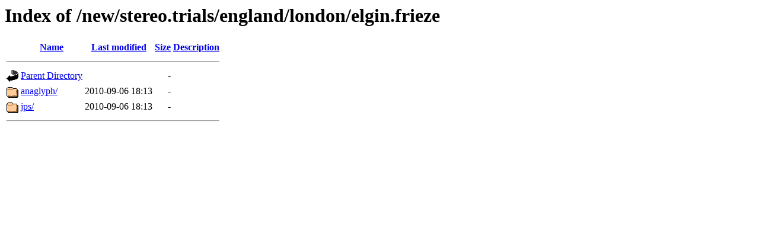

--- FILE ---
content_type: text/html;charset=ISO-8859-1
request_url: http://artserve.anu.edu.au/new/stereo.trials/england/london/elgin.frieze/
body_size: 1205
content:
<!DOCTYPE HTML PUBLIC "-//W3C//DTD HTML 3.2 Final//EN">
<html>
 <head>
  <title>Index of /new/stereo.trials/england/london/elgin.frieze</title>
 </head>
 <body>
<h1>Index of /new/stereo.trials/england/london/elgin.frieze</h1>
  <table>
   <tr><th valign="top"><img src="/icons/blank.gif" alt="[ICO]"></th><th><a href="?C=N;O=D">Name</a></th><th><a href="?C=M;O=A">Last modified</a></th><th><a href="?C=S;O=A">Size</a></th><th><a href="?C=D;O=A">Description</a></th></tr>
   <tr><th colspan="5"><hr></th></tr>
<tr><td valign="top"><img src="/icons/back.gif" alt="[PARENTDIR]"></td><td><a href="/new/stereo.trials/england/london/">Parent Directory</a>       </td><td>&nbsp;</td><td align="right">  - </td><td>&nbsp;</td></tr>
<tr><td valign="top"><img src="/icons/folder.gif" alt="[DIR]"></td><td><a href="anaglyph/">anaglyph/</a>              </td><td align="right">2010-09-06 18:13  </td><td align="right">  - </td><td>&nbsp;</td></tr>
<tr><td valign="top"><img src="/icons/folder.gif" alt="[DIR]"></td><td><a href="jps/">jps/</a>                   </td><td align="right">2010-09-06 18:13  </td><td align="right">  - </td><td>&nbsp;</td></tr>
   <tr><th colspan="5"><hr></th></tr>
</table>
</body></html>
